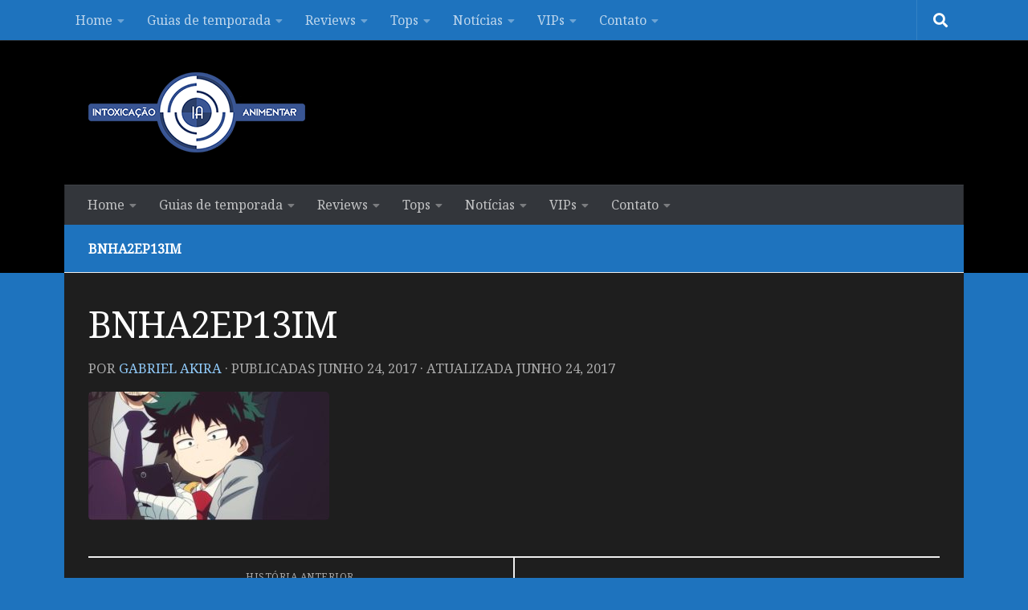

--- FILE ---
content_type: text/html; charset=utf-8
request_url: https://www.google.com/recaptcha/api2/aframe
body_size: 269
content:
<!DOCTYPE HTML><html><head><meta http-equiv="content-type" content="text/html; charset=UTF-8"></head><body><script nonce="ZACJxJ7UMGXldgcQLiUNCg">/** Anti-fraud and anti-abuse applications only. See google.com/recaptcha */ try{var clients={'sodar':'https://pagead2.googlesyndication.com/pagead/sodar?'};window.addEventListener("message",function(a){try{if(a.source===window.parent){var b=JSON.parse(a.data);var c=clients[b['id']];if(c){var d=document.createElement('img');d.src=c+b['params']+'&rc='+(localStorage.getItem("rc::a")?sessionStorage.getItem("rc::b"):"");window.document.body.appendChild(d);sessionStorage.setItem("rc::e",parseInt(sessionStorage.getItem("rc::e")||0)+1);localStorage.setItem("rc::h",'1768979051461');}}}catch(b){}});window.parent.postMessage("_grecaptcha_ready", "*");}catch(b){}</script></body></html>